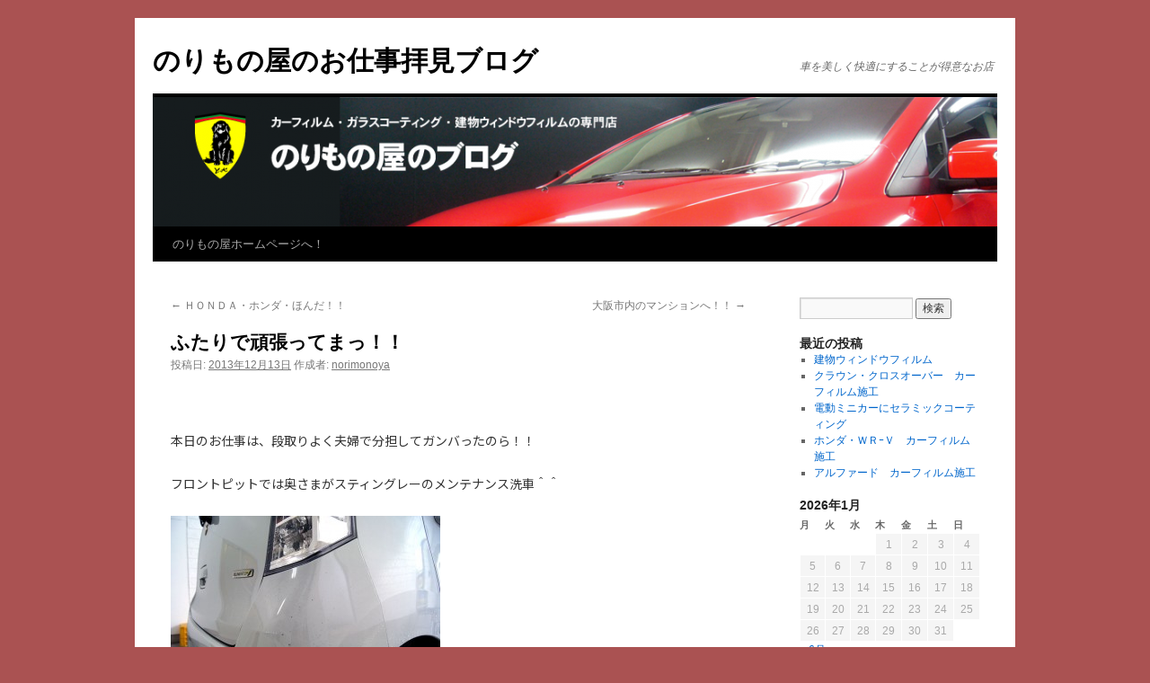

--- FILE ---
content_type: text/html; charset=UTF-8
request_url: https://norimonoya.com/blog/?p=755
body_size: 29570
content:
<!DOCTYPE html>
<html lang="ja">
<head>
<meta charset="UTF-8" />
<title>
ふたりで頑張ってまっ！！ | のりもの屋のお仕事拝見ブログ	</title>
<link rel="profile" href="https://gmpg.org/xfn/11" />
<link rel="stylesheet" type="text/css" media="all" href="https://norimonoya.com/blog/wp-content/themes/twentyten/style.css?ver=20190507" />
<link rel="pingback" href="https://norimonoya.com/blog/xmlrpc.php">
<meta name='robots' content='max-image-preview:large' />
<link rel='dns-prefetch' href='//s.w.org' />
<link rel="alternate" type="application/rss+xml" title="のりもの屋のお仕事拝見ブログ &raquo; フィード" href="https://norimonoya.com/blog/?feed=rss2" />
<link rel="alternate" type="application/rss+xml" title="のりもの屋のお仕事拝見ブログ &raquo; コメントフィード" href="https://norimonoya.com/blog/?feed=comments-rss2" />
<link rel="alternate" type="application/rss+xml" title="のりもの屋のお仕事拝見ブログ &raquo; ふたりで頑張ってまっ！！ のコメントのフィード" href="https://norimonoya.com/blog/?feed=rss2&#038;p=755" />
		<script type="text/javascript">
			window._wpemojiSettings = {"baseUrl":"https:\/\/s.w.org\/images\/core\/emoji\/13.1.0\/72x72\/","ext":".png","svgUrl":"https:\/\/s.w.org\/images\/core\/emoji\/13.1.0\/svg\/","svgExt":".svg","source":{"concatemoji":"https:\/\/norimonoya.com\/blog\/wp-includes\/js\/wp-emoji-release.min.js?ver=5.8.12"}};
			!function(e,a,t){var n,r,o,i=a.createElement("canvas"),p=i.getContext&&i.getContext("2d");function s(e,t){var a=String.fromCharCode;p.clearRect(0,0,i.width,i.height),p.fillText(a.apply(this,e),0,0);e=i.toDataURL();return p.clearRect(0,0,i.width,i.height),p.fillText(a.apply(this,t),0,0),e===i.toDataURL()}function c(e){var t=a.createElement("script");t.src=e,t.defer=t.type="text/javascript",a.getElementsByTagName("head")[0].appendChild(t)}for(o=Array("flag","emoji"),t.supports={everything:!0,everythingExceptFlag:!0},r=0;r<o.length;r++)t.supports[o[r]]=function(e){if(!p||!p.fillText)return!1;switch(p.textBaseline="top",p.font="600 32px Arial",e){case"flag":return s([127987,65039,8205,9895,65039],[127987,65039,8203,9895,65039])?!1:!s([55356,56826,55356,56819],[55356,56826,8203,55356,56819])&&!s([55356,57332,56128,56423,56128,56418,56128,56421,56128,56430,56128,56423,56128,56447],[55356,57332,8203,56128,56423,8203,56128,56418,8203,56128,56421,8203,56128,56430,8203,56128,56423,8203,56128,56447]);case"emoji":return!s([10084,65039,8205,55357,56613],[10084,65039,8203,55357,56613])}return!1}(o[r]),t.supports.everything=t.supports.everything&&t.supports[o[r]],"flag"!==o[r]&&(t.supports.everythingExceptFlag=t.supports.everythingExceptFlag&&t.supports[o[r]]);t.supports.everythingExceptFlag=t.supports.everythingExceptFlag&&!t.supports.flag,t.DOMReady=!1,t.readyCallback=function(){t.DOMReady=!0},t.supports.everything||(n=function(){t.readyCallback()},a.addEventListener?(a.addEventListener("DOMContentLoaded",n,!1),e.addEventListener("load",n,!1)):(e.attachEvent("onload",n),a.attachEvent("onreadystatechange",function(){"complete"===a.readyState&&t.readyCallback()})),(n=t.source||{}).concatemoji?c(n.concatemoji):n.wpemoji&&n.twemoji&&(c(n.twemoji),c(n.wpemoji)))}(window,document,window._wpemojiSettings);
		</script>
		<style type="text/css">
img.wp-smiley,
img.emoji {
	display: inline !important;
	border: none !important;
	box-shadow: none !important;
	height: 1em !important;
	width: 1em !important;
	margin: 0 .07em !important;
	vertical-align: -0.1em !important;
	background: none !important;
	padding: 0 !important;
}
</style>
	<link rel='stylesheet' id='wp-block-library-css'  href='https://norimonoya.com/blog/wp-includes/css/dist/block-library/style.min.css?ver=5.8.12' type='text/css' media='all' />
<style id='wp-block-library-theme-inline-css' type='text/css'>
#start-resizable-editor-section{display:none}.wp-block-audio figcaption{color:#555;font-size:13px;text-align:center}.is-dark-theme .wp-block-audio figcaption{color:hsla(0,0%,100%,.65)}.wp-block-code{font-family:Menlo,Consolas,monaco,monospace;color:#1e1e1e;padding:.8em 1em;border:1px solid #ddd;border-radius:4px}.wp-block-embed figcaption{color:#555;font-size:13px;text-align:center}.is-dark-theme .wp-block-embed figcaption{color:hsla(0,0%,100%,.65)}.blocks-gallery-caption{color:#555;font-size:13px;text-align:center}.is-dark-theme .blocks-gallery-caption{color:hsla(0,0%,100%,.65)}.wp-block-image figcaption{color:#555;font-size:13px;text-align:center}.is-dark-theme .wp-block-image figcaption{color:hsla(0,0%,100%,.65)}.wp-block-pullquote{border-top:4px solid;border-bottom:4px solid;margin-bottom:1.75em;color:currentColor}.wp-block-pullquote__citation,.wp-block-pullquote cite,.wp-block-pullquote footer{color:currentColor;text-transform:uppercase;font-size:.8125em;font-style:normal}.wp-block-quote{border-left:.25em solid;margin:0 0 1.75em;padding-left:1em}.wp-block-quote cite,.wp-block-quote footer{color:currentColor;font-size:.8125em;position:relative;font-style:normal}.wp-block-quote.has-text-align-right{border-left:none;border-right:.25em solid;padding-left:0;padding-right:1em}.wp-block-quote.has-text-align-center{border:none;padding-left:0}.wp-block-quote.is-large,.wp-block-quote.is-style-large{border:none}.wp-block-search .wp-block-search__label{font-weight:700}.wp-block-group.has-background{padding:1.25em 2.375em;margin-top:0;margin-bottom:0}.wp-block-separator{border:none;border-bottom:2px solid;margin-left:auto;margin-right:auto;opacity:.4}.wp-block-separator:not(.is-style-wide):not(.is-style-dots){width:100px}.wp-block-separator.has-background:not(.is-style-dots){border-bottom:none;height:1px}.wp-block-separator.has-background:not(.is-style-wide):not(.is-style-dots){height:2px}.wp-block-table thead{border-bottom:3px solid}.wp-block-table tfoot{border-top:3px solid}.wp-block-table td,.wp-block-table th{padding:.5em;border:1px solid;word-break:normal}.wp-block-table figcaption{color:#555;font-size:13px;text-align:center}.is-dark-theme .wp-block-table figcaption{color:hsla(0,0%,100%,.65)}.wp-block-video figcaption{color:#555;font-size:13px;text-align:center}.is-dark-theme .wp-block-video figcaption{color:hsla(0,0%,100%,.65)}.wp-block-template-part.has-background{padding:1.25em 2.375em;margin-top:0;margin-bottom:0}#end-resizable-editor-section{display:none}
</style>
<link rel='stylesheet' id='twentyten-block-style-css'  href='https://norimonoya.com/blog/wp-content/themes/twentyten/blocks.css?ver=20181218' type='text/css' media='all' />
<link rel="https://api.w.org/" href="https://norimonoya.com/blog/index.php?rest_route=/" /><link rel="alternate" type="application/json" href="https://norimonoya.com/blog/index.php?rest_route=/wp/v2/posts/755" /><link rel="EditURI" type="application/rsd+xml" title="RSD" href="https://norimonoya.com/blog/xmlrpc.php?rsd" />
<link rel="wlwmanifest" type="application/wlwmanifest+xml" href="https://norimonoya.com/blog/wp-includes/wlwmanifest.xml" /> 
<meta name="generator" content="WordPress 5.8.12" />
<link rel="canonical" href="https://norimonoya.com/blog/?p=755" />
<link rel='shortlink' href='https://norimonoya.com/blog/?p=755' />
<link rel="alternate" type="application/json+oembed" href="https://norimonoya.com/blog/index.php?rest_route=%2Foembed%2F1.0%2Fembed&#038;url=https%3A%2F%2Fnorimonoya.com%2Fblog%2F%3Fp%3D755" />
<link rel="alternate" type="text/xml+oembed" href="https://norimonoya.com/blog/index.php?rest_route=%2Foembed%2F1.0%2Fembed&#038;url=https%3A%2F%2Fnorimonoya.com%2Fblog%2F%3Fp%3D755&#038;format=xml" />
	<link rel="preconnect" href="https://fonts.googleapis.com">
	<link rel="preconnect" href="https://fonts.gstatic.com">
	<link href='https://fonts.googleapis.com/css2?display=swap&family=Noto+Sans+JP' rel='stylesheet'><style type="text/css" id="custom-background-css">
body.custom-background { background-color: #aa5252; }
</style>
		<style id="egf-frontend-styles" type="text/css">
		p {font-family: 'Noto Sans JP', sans-serif;font-size: 14px;font-style: normal;font-weight: 400;} h1 {} h2 {} h3 {} h4 {} h5 {} h6 {} 	</style>
	</head>

<body class="post-template-default single single-post postid-755 single-format-standard custom-background">
	<script src="//accaii.com/norimonoyablog/script.js" async></script><noscript><img src="//accaii.com/norimonoyablog/script?guid=on"></noscript>
<div id="wrapper" class="hfeed">
	<div id="header">
		<div id="masthead">
			<div id="branding" role="banner">
								<div id="site-title">
					<span>
						<a href="https://norimonoya.com/blog/" title="のりもの屋のお仕事拝見ブログ" rel="home">のりもの屋のお仕事拝見ブログ</a>
					</span>
				</div>
				<div id="site-description">車を美しく快適にすることが得意なお店</div>

									<img src="https://norimonoya.com/blog/wp-content/uploads/2013/07/cropped-iobloghead12.png" width="940" height="144" alt="" />
								</div><!-- #branding -->

			<div id="access" role="navigation">
								<div class="skip-link screen-reader-text"><a href="#content" title="コンテンツへスキップ">コンテンツへスキップ</a></div>
				<div class="menu-header"><ul id="menu-%e3%81%ae%e3%82%8a%e3%82%82%e3%81%ae%e5%b1%8b%e3%83%9b%e3%83%bc%e3%83%a0%e3%83%9a%e3%83%bc%e3%82%b8" class="menu"><li id="menu-item-19" class="menu-item menu-item-type-custom menu-item-object-custom menu-item-19"><a href="http://norimonoya.com">のりもの屋ホームページへ！</a></li>
</ul></div>			</div><!-- #access -->
		</div><!-- #masthead -->
	</div><!-- #header -->

	<div id="main">

		<div id="container">
			<div id="content" role="main">

			

				<div id="nav-above" class="navigation">
					<div class="nav-previous"><a href="https://norimonoya.com/blog/?p=741" rel="prev"><span class="meta-nav">&larr;</span> ＨＯＮＤＡ・ホンダ・ほんだ！！</a></div>
					<div class="nav-next"><a href="https://norimonoya.com/blog/?p=771" rel="next">大阪市内のマンションへ！！ <span class="meta-nav">&rarr;</span></a></div>
				</div><!-- #nav-above -->

				<div id="post-755" class="post-755 post type-post status-publish format-standard hentry category-3 category-6">
					<h1 class="entry-title">ふたりで頑張ってまっ！！</h1>

					<div class="entry-meta">
						<span class="meta-prep meta-prep-author">投稿日:</span> <a href="https://norimonoya.com/blog/?p=755" title="7:01 PM" rel="bookmark"><span class="entry-date">2013年12月13日</span></a> <span class="meta-sep">作成者:</span> <span class="author vcard"><a class="url fn n" href="https://norimonoya.com/blog/?author=1" title="norimonoya の投稿をすべて表示">norimonoya</a></span>					</div><!-- .entry-meta -->

					<div class="entry-content">
						<p>&nbsp;</p>
<p>本日のお仕事は、段取りよく夫婦で分担してガンバったのら！！</p>
<p>フロントピットでは奥さまがスティングレーのメンテナンス洗車＾＾</p>
<p><a href="http://norimonoya.com/blog/wp-content/uploads/2013/12/DSC00715-1.jpg"><img loading="lazy" class="alignnone size-medium wp-image-756" alt="SONY DSC" src="http://norimonoya.com/blog/wp-content/uploads/2013/12/DSC00715-1-300x199.jpg" width="300" height="199" srcset="https://norimonoya.com/blog/wp-content/uploads/2013/12/DSC00715-1-300x199.jpg 300w, https://norimonoya.com/blog/wp-content/uploads/2013/12/DSC00715-1.jpg 800w" sizes="(max-width: 300px) 100vw, 300px" /></a></p>
<p>６月にガラスコーティングを施工して半年目での入庫！</p>
<p><a href="http://norimonoya.com/blog/wp-content/uploads/2013/12/DSC00709-1.jpg"><img loading="lazy" class="alignnone size-medium wp-image-757" alt="SONY DSC" src="http://norimonoya.com/blog/wp-content/uploads/2013/12/DSC00709-1-300x199.jpg" width="300" height="199" srcset="https://norimonoya.com/blog/wp-content/uploads/2013/12/DSC00709-1-300x199.jpg 300w, https://norimonoya.com/blog/wp-content/uploads/2013/12/DSC00709-1.jpg 800w" sizes="(max-width: 300px) 100vw, 300px" /></a></p>
<p>ホイールもボディーも普通に汚れてますが、</p>
<p><a href="http://norimonoya.com/blog/wp-content/uploads/2013/12/DSC00718-1.jpg"><img loading="lazy" class="alignnone size-medium wp-image-758" alt="SONY DSC" src="http://norimonoya.com/blog/wp-content/uploads/2013/12/DSC00718-1-300x199.jpg" width="300" height="199" srcset="https://norimonoya.com/blog/wp-content/uploads/2013/12/DSC00718-1-300x199.jpg 300w, https://norimonoya.com/blog/wp-content/uploads/2013/12/DSC00718-1.jpg 800w" sizes="(max-width: 300px) 100vw, 300px" /></a></p>
<p>撥水の状態を見るとオーナーさまのお手入れの良さがわかりますねぇ～～</p>
<p><a href="http://norimonoya.com/blog/wp-content/uploads/2013/12/DSC00719-1.jpg"><img loading="lazy" class="alignnone size-medium wp-image-759" alt="SONY DSC" src="http://norimonoya.com/blog/wp-content/uploads/2013/12/DSC00719-1-300x199.jpg" width="300" height="199" srcset="https://norimonoya.com/blog/wp-content/uploads/2013/12/DSC00719-1-300x199.jpg 300w, https://norimonoya.com/blog/wp-content/uploads/2013/12/DSC00719-1.jpg 800w" sizes="(max-width: 300px) 100vw, 300px" /></a></p>
<p>洗車＆スケール除去でスッキリ綺麗ですぅ～～！</p>
<p><a href="http://norimonoya.com/blog/wp-content/uploads/2013/12/DSC00721-1.jpg"><img loading="lazy" class="alignnone size-medium wp-image-760" alt="SONY DSC" src="http://norimonoya.com/blog/wp-content/uploads/2013/12/DSC00721-1-300x199.jpg" width="300" height="199" srcset="https://norimonoya.com/blog/wp-content/uploads/2013/12/DSC00721-1-300x199.jpg 300w, https://norimonoya.com/blog/wp-content/uploads/2013/12/DSC00721-1.jpg 800w" sizes="(max-width: 300px) 100vw, 300px" /></a></p>
<p>ホワイトのホイールも綺麗キレイ＾＾</p>
<p><a href="http://norimonoya.com/blog/wp-content/uploads/2013/12/DSC00723-1.jpg"><img loading="lazy" class="alignnone size-medium wp-image-761" alt="SONY DSC" src="http://norimonoya.com/blog/wp-content/uploads/2013/12/DSC00723-1-300x199.jpg" width="300" height="199" srcset="https://norimonoya.com/blog/wp-content/uploads/2013/12/DSC00723-1-300x199.jpg 300w, https://norimonoya.com/blog/wp-content/uploads/2013/12/DSC00723-1.jpg 800w" sizes="(max-width: 300px) 100vw, 300px" /></a></p>
<p>綺麗さが違いますねぇ～～と喜んでいただきましたぁ＾＾</p>
<p>で、オヤジはというと・・・・・</p>
<p><a href="http://norimonoya.com/blog/wp-content/uploads/2013/12/DSC00743-1.jpg"><img loading="lazy" class="alignnone size-medium wp-image-762" alt="SONY DSC" src="http://norimonoya.com/blog/wp-content/uploads/2013/12/DSC00743-1-300x199.jpg" width="300" height="199" srcset="https://norimonoya.com/blog/wp-content/uploads/2013/12/DSC00743-1-300x199.jpg 300w, https://norimonoya.com/blog/wp-content/uploads/2013/12/DSC00743-1.jpg 800w" sizes="(max-width: 300px) 100vw, 300px" /></a></p>
<p>奥のピットでカーフィルム施工！！</p>
<p>良いフィルムないかなぁ～とネットサーフィンして、</p>
<p>当店にたどりついてソーラーガード・クアンタムをご用命いだきました＾＾</p>
<p><a href="http://norimonoya.com/blog/wp-content/uploads/2013/12/DSC00751-1.jpg"><img loading="lazy" class="alignnone size-medium wp-image-763" alt="SONY DSC" src="http://norimonoya.com/blog/wp-content/uploads/2013/12/DSC00751-1-300x199.jpg" width="300" height="199" srcset="https://norimonoya.com/blog/wp-content/uploads/2013/12/DSC00751-1-300x199.jpg 300w, https://norimonoya.com/blog/wp-content/uploads/2013/12/DSC00751-1.jpg 800w" sizes="(max-width: 300px) 100vw, 300px" /></a></p>
<p>プライバシーガラスにクアンタム－１４で絶妙なメタル感がいいですねぇ～～</p>
<p><a href="http://norimonoya.com/blog/wp-content/uploads/2013/12/DSC00753-1.jpg"><img loading="lazy" class="alignnone size-medium wp-image-764" alt="SONY DSC" src="http://norimonoya.com/blog/wp-content/uploads/2013/12/DSC00753-1-300x199.jpg" width="300" height="199" srcset="https://norimonoya.com/blog/wp-content/uploads/2013/12/DSC00753-1-300x199.jpg 300w, https://norimonoya.com/blog/wp-content/uploads/2013/12/DSC00753-1.jpg 800w" sizes="(max-width: 300px) 100vw, 300px" /></a></p>
<p>しっかり外部からの視線もカットできてます＾＾ｖ</p>
<p>施工終了が夕刻になったので室内からのフォトはＰＩＴ内で！</p>
<p><a href="http://norimonoya.com/blog/wp-content/uploads/2013/12/DSC00754-1.jpg"><img loading="lazy" class="alignnone size-medium wp-image-765" alt="SONY DSC" src="http://norimonoya.com/blog/wp-content/uploads/2013/12/DSC00754-1-300x199.jpg" width="300" height="199" srcset="https://norimonoya.com/blog/wp-content/uploads/2013/12/DSC00754-1-300x199.jpg 300w, https://norimonoya.com/blog/wp-content/uploads/2013/12/DSC00754-1.jpg 800w" sizes="(max-width: 300px) 100vw, 300px" /></a></p>
<p>野球をやっている坊ちゃんがいるそうで、</p>
<p>室内も汚れていたので綺麗に掃除もしときましたぁ＾＾</p>
<p><a href="http://norimonoya.com/blog/wp-content/uploads/2013/12/DSC00758-1.jpg"><img loading="lazy" class="alignnone size-medium wp-image-767" alt="SONY DSC" src="http://norimonoya.com/blog/wp-content/uploads/2013/12/DSC00758-1-300x199.jpg" width="300" height="199" srcset="https://norimonoya.com/blog/wp-content/uploads/2013/12/DSC00758-1-300x199.jpg 300w, https://norimonoya.com/blog/wp-content/uploads/2013/12/DSC00758-1.jpg 800w" sizes="(max-width: 300px) 100vw, 300px" /></a></p>
<p>クアンタムは遮熱性能もバツグンなので快適な室内空間になりますよぉ＾＾</p>
<p><a href="http://norimonoya.com/blog/wp-content/uploads/2013/12/DSC00749-1.jpg"><img loading="lazy" class="alignnone size-medium wp-image-768" alt="SONY DSC" src="http://norimonoya.com/blog/wp-content/uploads/2013/12/DSC00749-1-300x199.jpg" width="300" height="199" srcset="https://norimonoya.com/blog/wp-content/uploads/2013/12/DSC00749-1-300x199.jpg 300w, https://norimonoya.com/blog/wp-content/uploads/2013/12/DSC00749-1.jpg 800w" sizes="(max-width: 300px) 100vw, 300px" /></a></p>
<p>遠くは由良町よりお越しいただきまして、ありがとうございます＾＾</p>
<p>洗車もしてキレイにしときましたぁ～～＾＾</p>
<p>さぁ～～腹へったぞぉ～～～今日は奥さまも残業だったんで外食だぁ～</p>
<p>何食べにいくべぇ～～～～！？</p>
											</div><!-- .entry-content -->

		
						<div class="entry-utility">
							カテゴリー: <a href="https://norimonoya.com/blog/?cat=3" rel="category">カーフィルム</a>, <a href="https://norimonoya.com/blog/?cat=6" rel="category">洗車＆メンテナンス</a> <a href="https://norimonoya.com/blog/?p=755" title="ふたりで頑張ってまっ！！ へのパーマリンク" rel="bookmark">パーマリンク</a>													</div><!-- .entry-utility -->
					</div><!-- #post-755 -->

					<div id="nav-below" class="navigation">
						<div class="nav-previous"><a href="https://norimonoya.com/blog/?p=741" rel="prev"><span class="meta-nav">&larr;</span> ＨＯＮＤＡ・ホンダ・ほんだ！！</a></div>
						<div class="nav-next"><a href="https://norimonoya.com/blog/?p=771" rel="next">大阪市内のマンションへ！！ <span class="meta-nav">&rarr;</span></a></div>
					</div><!-- #nav-below -->

					
			<div id="comments">




</div><!-- #comments -->

	
			</div><!-- #content -->
		</div><!-- #container -->


		<div id="primary" class="widget-area" role="complementary">
			<ul class="xoxo">

<li id="search-2" class="widget-container widget_search"><form role="search" method="get" id="searchform" class="searchform" action="https://norimonoya.com/blog/">
				<div>
					<label class="screen-reader-text" for="s">検索:</label>
					<input type="text" value="" name="s" id="s" />
					<input type="submit" id="searchsubmit" value="検索" />
				</div>
			</form></li>
		<li id="recent-posts-2" class="widget-container widget_recent_entries">
		<h3 class="widget-title">最近の投稿</h3>
		<ul>
											<li>
					<a href="https://norimonoya.com/blog/?p=3989">建物ウィンドウフィルム</a>
									</li>
											<li>
					<a href="https://norimonoya.com/blog/?p=3981">クラウン・クロスオーバー　カーフィルム施工</a>
									</li>
											<li>
					<a href="https://norimonoya.com/blog/?p=3974">電動ミニカーにセラミックコーティング</a>
									</li>
											<li>
					<a href="https://norimonoya.com/blog/?p=3967">ホンダ・ＷＲｰＶ　カーフィルム施工</a>
									</li>
											<li>
					<a href="https://norimonoya.com/blog/?p=3959">アルファード　カーフィルム施工</a>
									</li>
					</ul>

		</li><li id="calendar-2" class="widget-container widget_calendar"><div id="calendar_wrap" class="calendar_wrap"><table id="wp-calendar" class="wp-calendar-table">
	<caption>2026年1月</caption>
	<thead>
	<tr>
		<th scope="col" title="月曜日">月</th>
		<th scope="col" title="火曜日">火</th>
		<th scope="col" title="水曜日">水</th>
		<th scope="col" title="木曜日">木</th>
		<th scope="col" title="金曜日">金</th>
		<th scope="col" title="土曜日">土</th>
		<th scope="col" title="日曜日">日</th>
	</tr>
	</thead>
	<tbody>
	<tr>
		<td colspan="3" class="pad">&nbsp;</td><td>1</td><td>2</td><td>3</td><td>4</td>
	</tr>
	<tr>
		<td>5</td><td>6</td><td>7</td><td>8</td><td>9</td><td>10</td><td>11</td>
	</tr>
	<tr>
		<td>12</td><td>13</td><td>14</td><td>15</td><td>16</td><td>17</td><td>18</td>
	</tr>
	<tr>
		<td>19</td><td>20</td><td>21</td><td>22</td><td>23</td><td>24</td><td id="today">25</td>
	</tr>
	<tr>
		<td>26</td><td>27</td><td>28</td><td>29</td><td>30</td><td>31</td>
		<td class="pad" colspan="1">&nbsp;</td>
	</tr>
	</tbody>
	</table><nav aria-label="前と次の月" class="wp-calendar-nav">
		<span class="wp-calendar-nav-prev"><a href="https://norimonoya.com/blog/?m=202506">&laquo; 6月</a></span>
		<span class="pad">&nbsp;</span>
		<span class="wp-calendar-nav-next">&nbsp;</span>
	</nav></div></li><li id="archives-3" class="widget-container widget_archive"><h3 class="widget-title">アーカイブ</h3>
			<ul>
					<li><a href='https://norimonoya.com/blog/?m=202506'>2025年6月</a></li>
	<li><a href='https://norimonoya.com/blog/?m=202505'>2025年5月</a></li>
	<li><a href='https://norimonoya.com/blog/?m=202409'>2024年9月</a></li>
	<li><a href='https://norimonoya.com/blog/?m=202309'>2023年9月</a></li>
	<li><a href='https://norimonoya.com/blog/?m=202308'>2023年8月</a></li>
	<li><a href='https://norimonoya.com/blog/?m=202307'>2023年7月</a></li>
	<li><a href='https://norimonoya.com/blog/?m=202306'>2023年6月</a></li>
	<li><a href='https://norimonoya.com/blog/?m=202301'>2023年1月</a></li>
	<li><a href='https://norimonoya.com/blog/?m=202212'>2022年12月</a></li>
	<li><a href='https://norimonoya.com/blog/?m=202210'>2022年10月</a></li>
	<li><a href='https://norimonoya.com/blog/?m=202209'>2022年9月</a></li>
	<li><a href='https://norimonoya.com/blog/?m=202208'>2022年8月</a></li>
	<li><a href='https://norimonoya.com/blog/?m=202206'>2022年6月</a></li>
	<li><a href='https://norimonoya.com/blog/?m=202111'>2021年11月</a></li>
	<li><a href='https://norimonoya.com/blog/?m=202012'>2020年12月</a></li>
	<li><a href='https://norimonoya.com/blog/?m=202011'>2020年11月</a></li>
	<li><a href='https://norimonoya.com/blog/?m=201912'>2019年12月</a></li>
	<li><a href='https://norimonoya.com/blog/?m=201901'>2019年1月</a></li>
	<li><a href='https://norimonoya.com/blog/?m=201812'>2018年12月</a></li>
	<li><a href='https://norimonoya.com/blog/?m=201809'>2018年9月</a></li>
	<li><a href='https://norimonoya.com/blog/?m=201805'>2018年5月</a></li>
	<li><a href='https://norimonoya.com/blog/?m=201804'>2018年4月</a></li>
	<li><a href='https://norimonoya.com/blog/?m=201801'>2018年1月</a></li>
	<li><a href='https://norimonoya.com/blog/?m=201712'>2017年12月</a></li>
	<li><a href='https://norimonoya.com/blog/?m=201704'>2017年4月</a></li>
	<li><a href='https://norimonoya.com/blog/?m=201702'>2017年2月</a></li>
	<li><a href='https://norimonoya.com/blog/?m=201701'>2017年1月</a></li>
	<li><a href='https://norimonoya.com/blog/?m=201612'>2016年12月</a></li>
	<li><a href='https://norimonoya.com/blog/?m=201609'>2016年9月</a></li>
	<li><a href='https://norimonoya.com/blog/?m=201608'>2016年8月</a></li>
	<li><a href='https://norimonoya.com/blog/?m=201607'>2016年7月</a></li>
	<li><a href='https://norimonoya.com/blog/?m=201606'>2016年6月</a></li>
	<li><a href='https://norimonoya.com/blog/?m=201605'>2016年5月</a></li>
	<li><a href='https://norimonoya.com/blog/?m=201603'>2016年3月</a></li>
	<li><a href='https://norimonoya.com/blog/?m=201602'>2016年2月</a></li>
	<li><a href='https://norimonoya.com/blog/?m=201601'>2016年1月</a></li>
	<li><a href='https://norimonoya.com/blog/?m=201512'>2015年12月</a></li>
	<li><a href='https://norimonoya.com/blog/?m=201511'>2015年11月</a></li>
	<li><a href='https://norimonoya.com/blog/?m=201510'>2015年10月</a></li>
	<li><a href='https://norimonoya.com/blog/?m=201509'>2015年9月</a></li>
	<li><a href='https://norimonoya.com/blog/?m=201508'>2015年8月</a></li>
	<li><a href='https://norimonoya.com/blog/?m=201507'>2015年7月</a></li>
	<li><a href='https://norimonoya.com/blog/?m=201506'>2015年6月</a></li>
	<li><a href='https://norimonoya.com/blog/?m=201505'>2015年5月</a></li>
	<li><a href='https://norimonoya.com/blog/?m=201503'>2015年3月</a></li>
	<li><a href='https://norimonoya.com/blog/?m=201502'>2015年2月</a></li>
	<li><a href='https://norimonoya.com/blog/?m=201501'>2015年1月</a></li>
	<li><a href='https://norimonoya.com/blog/?m=201412'>2014年12月</a></li>
	<li><a href='https://norimonoya.com/blog/?m=201411'>2014年11月</a></li>
	<li><a href='https://norimonoya.com/blog/?m=201410'>2014年10月</a></li>
	<li><a href='https://norimonoya.com/blog/?m=201409'>2014年9月</a></li>
	<li><a href='https://norimonoya.com/blog/?m=201408'>2014年8月</a></li>
	<li><a href='https://norimonoya.com/blog/?m=201407'>2014年7月</a></li>
	<li><a href='https://norimonoya.com/blog/?m=201406'>2014年6月</a></li>
	<li><a href='https://norimonoya.com/blog/?m=201405'>2014年5月</a></li>
	<li><a href='https://norimonoya.com/blog/?m=201404'>2014年4月</a></li>
	<li><a href='https://norimonoya.com/blog/?m=201403'>2014年3月</a></li>
	<li><a href='https://norimonoya.com/blog/?m=201402'>2014年2月</a></li>
	<li><a href='https://norimonoya.com/blog/?m=201401'>2014年1月</a></li>
	<li><a href='https://norimonoya.com/blog/?m=201312'>2013年12月</a></li>
	<li><a href='https://norimonoya.com/blog/?m=201311'>2013年11月</a></li>
	<li><a href='https://norimonoya.com/blog/?m=201310'>2013年10月</a></li>
	<li><a href='https://norimonoya.com/blog/?m=201309'>2013年9月</a></li>
	<li><a href='https://norimonoya.com/blog/?m=201308'>2013年8月</a></li>
	<li><a href='https://norimonoya.com/blog/?m=201307'>2013年7月</a></li>
			</ul>

			</li><li id="categories-2" class="widget-container widget_categories"><h3 class="widget-title">カテゴリー</h3>
			<ul>
					<li class="cat-item cat-item-3"><a href="https://norimonoya.com/blog/?cat=3">カーフィルム</a>
</li>
	<li class="cat-item cat-item-10"><a href="https://norimonoya.com/blog/?cat=10">カーラッピング</a>
</li>
	<li class="cat-item cat-item-7"><a href="https://norimonoya.com/blog/?cat=7">ガラス関連</a>
</li>
	<li class="cat-item cat-item-8"><a href="https://norimonoya.com/blog/?cat=8">のりもの屋の日常</a>
</li>
	<li class="cat-item cat-item-5"><a href="https://norimonoya.com/blog/?cat=5">プロテクションフィルム</a>
</li>
	<li class="cat-item cat-item-9"><a href="https://norimonoya.com/blog/?cat=9">ヘッドライト関連</a>
</li>
	<li class="cat-item cat-item-13"><a href="https://norimonoya.com/blog/?cat=13">ホイールコーティング</a>
</li>
	<li class="cat-item cat-item-2"><a href="https://norimonoya.com/blog/?cat=2">ボディーコーティング</a>
</li>
	<li class="cat-item cat-item-4"><a href="https://norimonoya.com/blog/?cat=4">ルームクリーニング</a>
</li>
	<li class="cat-item cat-item-12"><a href="https://norimonoya.com/blog/?cat=12">建物ウィンドウフィルム</a>
</li>
	<li class="cat-item cat-item-1"><a href="https://norimonoya.com/blog/?cat=1">未分類</a>
</li>
	<li class="cat-item cat-item-6"><a href="https://norimonoya.com/blog/?cat=6">洗車＆メンテナンス</a>
</li>
			</ul>

			</li>			</ul>
		</div><!-- #primary .widget-area -->

	</div><!-- #main -->

	<div id="footer" role="contentinfo">
		<div id="colophon">



			<div id="site-info">
				<a href="https://norimonoya.com/blog/" title="のりもの屋のお仕事拝見ブログ" rel="home">
					のりもの屋のお仕事拝見ブログ				</a>
							</div><!-- #site-info -->

			<div id="site-generator">
								<a href="https://ja.wordpress.org/" class="imprint" title="セマンティックなパブリッシングツール">
					Proudly powered by WordPress.				</a>
			</div><!-- #site-generator -->

		</div><!-- #colophon -->
	</div><!-- #footer -->

</div><!-- #wrapper -->

<script type='text/javascript' src='https://norimonoya.com/blog/wp-includes/js/comment-reply.min.js?ver=5.8.12' id='comment-reply-js'></script>
<script type='text/javascript' src='https://norimonoya.com/blog/wp-includes/js/wp-embed.min.js?ver=5.8.12' id='wp-embed-js'></script>
</body>
</html>


--- FILE ---
content_type: text/javascript; charset=utf-8
request_url: https://accaii.com/norimonoyablog/script?ck1=0&xno=b192d064e155c013&tz=0&scr=1280.720.24&inw=1280&dpr=1&ori=0&tch=0&geo=1&nav=Mozilla%2F5.0%20(Macintosh%3B%20Intel%20Mac%20OS%20X%2010_15_7)%20AppleWebKit%2F537.36%20(KHTML%2C%20like%20Gecko)%20Chrome%2F131.0.0.0%20Safari%2F537.36%3B%20ClaudeBot%2F1.0%3B%20%2Bclaudebot%40anthropic.com)&url=https%3A%2F%2Fnorimonoya.com%2Fblog%2F%3Fp%3D755&ttl=%E3%81%B5%E3%81%9F%E3%82%8A%E3%81%A7%E9%A0%91%E5%BC%B5%E3%81%A3%E3%81%A6%E3%81%BE%E3%81%A3%EF%BC%81%EF%BC%81%20%7C%20%E3%81%AE%E3%82%8A%E3%82%82%E3%81%AE%E5%B1%8B%E3%81%AE%E3%81%8A%E4%BB%95%E4%BA%8B%E6%8B%9D%E8%A6%8B%E3%83%96%E3%83%AD%E3%82%B0&if=0&ct=0&wd=0&mile=&ref=&now=1769270613865
body_size: 190
content:
window.accaii.save('fd969664ac47464e.69712773.6974ed55.0.2.2.0','norimonoya.com');
window.accaii.ready(true);

--- FILE ---
content_type: text/javascript
request_url: https://accaii.com/init
body_size: 161
content:
typeof window.accaii.init==='function'?window.accaii.init('b192d064e155c013'):0;